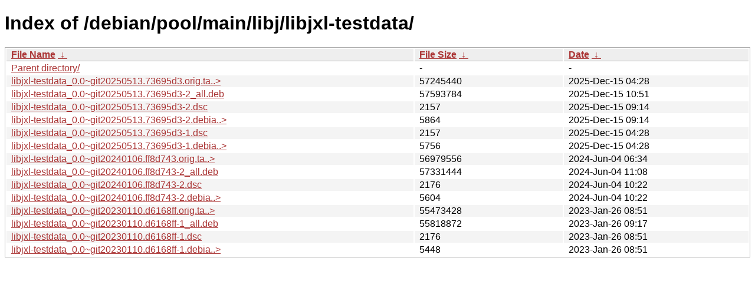

--- FILE ---
content_type: text/html
request_url: http://ftp.pl.debian.org/debian/pool/main/libj/libjxl-testdata/?C=N&O=D
body_size: 5246
content:
<!DOCTYPE html><html><head><meta http-equiv="content-type" content="text/html; charset=utf-8"><meta name="viewport" content="width=device-width"><style type="text/css">body,html {background:#fff;font-family:"Bitstream Vera Sans","Lucida Grande","Lucida Sans Unicode",Lucidux,Verdana,Lucida,sans-serif;}tr:nth-child(even) {background:#f4f4f4;}th,td {padding:0.1em 0.5em;}th {text-align:left;font-weight:bold;background:#eee;border-bottom:1px solid #aaa;}#list {border:1px solid #aaa;width:100%;}a {color:#a33;}a:hover {color:#e33;}</style>

<title>Index of /debian/pool/main/libj/libjxl-testdata/</title>
</head><body><h1>Index of /debian/pool/main/libj/libjxl-testdata/</h1>
<table id="list"><thead><tr><th style="width:55%"><a href="?C=N&amp;O=A">File Name</a>&nbsp;<a href="?C=N&amp;O=D">&nbsp;&darr;&nbsp;</a></th><th style="width:20%"><a href="?C=S&amp;O=A">File Size</a>&nbsp;<a href="?C=S&amp;O=D">&nbsp;&darr;&nbsp;</a></th><th style="width:25%"><a href="?C=M&amp;O=A">Date</a>&nbsp;<a href="?C=M&amp;O=D">&nbsp;&darr;&nbsp;</a></th></tr></thead>
<tbody><tr><td class="link"><a href="../?C=N&amp;O=D">Parent directory/</a></td><td class="size">-</td><td class="date">-</td></tr>
<tr><td class="link"><a href="libjxl-testdata_0.0~git20250513.73695d3.orig.tar.xz" title="libjxl-testdata_0.0~git20250513.73695d3.orig.tar.xz">libjxl-testdata_0.0~git20250513.73695d3.orig.ta..&gt;</a></td><td class="size">           57245440</td><td class="date">2025-Dec-15 04:28</td></tr>
<tr><td class="link"><a href="libjxl-testdata_0.0~git20250513.73695d3-2_all.deb" title="libjxl-testdata_0.0~git20250513.73695d3-2_all.deb">libjxl-testdata_0.0~git20250513.73695d3-2_all.deb</a></td><td class="size">           57593784</td><td class="date">2025-Dec-15 10:51</td></tr>
<tr><td class="link"><a href="libjxl-testdata_0.0~git20250513.73695d3-2.dsc" title="libjxl-testdata_0.0~git20250513.73695d3-2.dsc">libjxl-testdata_0.0~git20250513.73695d3-2.dsc</a></td><td class="size">               2157</td><td class="date">2025-Dec-15 09:14</td></tr>
<tr><td class="link"><a href="libjxl-testdata_0.0~git20250513.73695d3-2.debian.tar.xz" title="libjxl-testdata_0.0~git20250513.73695d3-2.debian.tar.xz">libjxl-testdata_0.0~git20250513.73695d3-2.debia..&gt;</a></td><td class="size">               5864</td><td class="date">2025-Dec-15 09:14</td></tr>
<tr><td class="link"><a href="libjxl-testdata_0.0~git20250513.73695d3-1.dsc" title="libjxl-testdata_0.0~git20250513.73695d3-1.dsc">libjxl-testdata_0.0~git20250513.73695d3-1.dsc</a></td><td class="size">               2157</td><td class="date">2025-Dec-15 04:28</td></tr>
<tr><td class="link"><a href="libjxl-testdata_0.0~git20250513.73695d3-1.debian.tar.xz" title="libjxl-testdata_0.0~git20250513.73695d3-1.debian.tar.xz">libjxl-testdata_0.0~git20250513.73695d3-1.debia..&gt;</a></td><td class="size">               5756</td><td class="date">2025-Dec-15 04:28</td></tr>
<tr><td class="link"><a href="libjxl-testdata_0.0~git20240106.ff8d743.orig.tar.xz" title="libjxl-testdata_0.0~git20240106.ff8d743.orig.tar.xz">libjxl-testdata_0.0~git20240106.ff8d743.orig.ta..&gt;</a></td><td class="size">           56979556</td><td class="date">2024-Jun-04 06:34</td></tr>
<tr><td class="link"><a href="libjxl-testdata_0.0~git20240106.ff8d743-2_all.deb" title="libjxl-testdata_0.0~git20240106.ff8d743-2_all.deb">libjxl-testdata_0.0~git20240106.ff8d743-2_all.deb</a></td><td class="size">           57331444</td><td class="date">2024-Jun-04 11:08</td></tr>
<tr><td class="link"><a href="libjxl-testdata_0.0~git20240106.ff8d743-2.dsc" title="libjxl-testdata_0.0~git20240106.ff8d743-2.dsc">libjxl-testdata_0.0~git20240106.ff8d743-2.dsc</a></td><td class="size">               2176</td><td class="date">2024-Jun-04 10:22</td></tr>
<tr><td class="link"><a href="libjxl-testdata_0.0~git20240106.ff8d743-2.debian.tar.xz" title="libjxl-testdata_0.0~git20240106.ff8d743-2.debian.tar.xz">libjxl-testdata_0.0~git20240106.ff8d743-2.debia..&gt;</a></td><td class="size">               5604</td><td class="date">2024-Jun-04 10:22</td></tr>
<tr><td class="link"><a href="libjxl-testdata_0.0~git20230110.d6168ff.orig.tar.xz" title="libjxl-testdata_0.0~git20230110.d6168ff.orig.tar.xz">libjxl-testdata_0.0~git20230110.d6168ff.orig.ta..&gt;</a></td><td class="size">           55473428</td><td class="date">2023-Jan-26 08:51</td></tr>
<tr><td class="link"><a href="libjxl-testdata_0.0~git20230110.d6168ff-1_all.deb" title="libjxl-testdata_0.0~git20230110.d6168ff-1_all.deb">libjxl-testdata_0.0~git20230110.d6168ff-1_all.deb</a></td><td class="size">           55818872</td><td class="date">2023-Jan-26 09:17</td></tr>
<tr><td class="link"><a href="libjxl-testdata_0.0~git20230110.d6168ff-1.dsc" title="libjxl-testdata_0.0~git20230110.d6168ff-1.dsc">libjxl-testdata_0.0~git20230110.d6168ff-1.dsc</a></td><td class="size">               2176</td><td class="date">2023-Jan-26 08:51</td></tr>
<tr><td class="link"><a href="libjxl-testdata_0.0~git20230110.d6168ff-1.debian.tar.xz" title="libjxl-testdata_0.0~git20230110.d6168ff-1.debian.tar.xz">libjxl-testdata_0.0~git20230110.d6168ff-1.debia..&gt;</a></td><td class="size">               5448</td><td class="date">2023-Jan-26 08:51</td></tr>
</tbody></table></body></html>